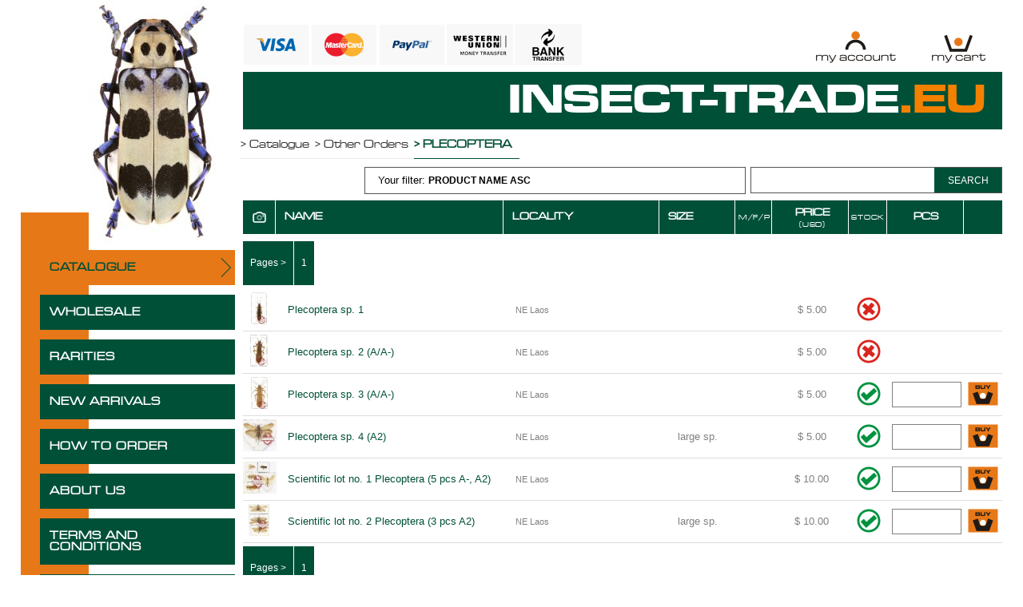

--- FILE ---
content_type: text/html; charset=UTF-8
request_url: https://www.insect-trade.eu/?category=plecoptera&eshop=catalogue&filtr=name_asc
body_size: 4772
content:
    <!DOCTYPE html><html lang="en">
                            <head>               

 
  <meta name="google-site-verification" content="okxZARgk6CtlwhDT3hTxlJSFnGTdwJiT-oo928jr2GU" />
  <!-- meta and SEO -->
  
  <meta property="og:title" content="plecoptera - page 1" /> 
  <meta name="title" content="plecoptera - page 1" />
  <meta property="og:description" content="" />
  <meta name="description" content="" />
  <meta name="keywords" content="" />
  <title>plecoptera - page 1</title> 
  
  <meta property="og:type" content="product.group" />
  <meta property="og:image" content="sekce/plecoptera.jpg" />
  <meta property="og:url" content="https://www.insect-trade.eu/?category=plecoptera&eshop=catalogue&filtr=name_asc" />
  <meta property="og:site_name" content="INSECT TRADE" /><meta name="robots" content="noindex,nofollow" /><meta name="author" content="Completeweb.cz" />
  <meta name="copyright" content="&copy; Insect-trade.eu &amp; Completeweb.cz 2026 " /> 
 
  <link rel="icon" href="images/favicon.ico" type="image/x-icon" />
  <link rel="shortcut icon" href="images/favicon.ico" type="image/x-icon" /> 
    <meta http-equiv="Content-Type" content="text/html; charset=utf-8" />
  <meta http-equiv="Content-language" content="cs" />
  <!-- CSS -->
  <!-- <link href='https://fonts.googleapis.com/css?family=Monda:400,700|Doppio+One|Gruppo&subset=latin,latin-ext' rel='stylesheet' type='text/css'>
   --><link rel="stylesheet" href="fancybox/jquery.fancybox-1.3.4.css" type="text/css" media="screen" />
        <link href="/jqui/jquery-ui.min.css" rel="stylesheet"> 
        <link href="/jqui/jquery-ui.theme.min.css" rel="stylesheet"> 
   
  <link href="styly.css?t=20260126214032" rel="stylesheet" type="text/css" /> 
  <!-- JS -->
  <script src="jquery-1.7.2.min.js"></script>  
  <script src="/js/jquery.validate.min.js"></script>
  <script src="/js/additional-methods.min.js"></script>  
  <script src="fancybox/jquery.fancybox-1.3.4.pack.js"></script>
  <script src="jquery.easing.1.3.js"></script>
  <script src="fancybox/jquery.mousewheel-3.0.4.pack.js"></script>
  
  

        <script src="/jqui/jquery-ui.min.js" type="text/javascript"></script>  
  
  
  <script>
    $(document).ready(function(){ 
    
    
    function validatePocet() {

      $(".product-item").children("form").each(function(){
        $(this).validate();
          $(this).children(".product-item-name").find("input").each(function(){
            var pocet = $(this).attr("rel"); 
            $(this).rules("add", {
                required: true,
                number: true,
                min: 1,
                max: Number(pocet)
            }); 
          });
      });
      
    }   
    
    function validatePocetItem(item) {

      item.find("form").each(function(){
          $(this).validate();
          $(this).find("input").each(function(){
            var pocet = $(this).attr("rel"); 
            $(this).rules("add", {
                required: true,
                number: true,
                min: 1,
                max: Number(pocet)
            }); 
          });
      });
      
    }     
    
    
    function checkSpinners() {
      $("input.checkCount").each(function(){
        var pocet = $(this).attr("rel");
          var t = $(this);
          var item = t.parents(".product-item"); 

          if (pocet>0) {
            //t.spinner({min: 0,max:pocet,spin: function(event, ui) {  $(this).trigger("change");  }});
  
            setTimeout(function(){ 
             validatePocetItem(item);
            },1);
          } else {
            $(this).hide();
            $(this).parents(".product-item").find("button").hide();
          }
       


      });
    }
    
    checkSpinners($(this));
 
    
    
    
    $(".scrollto").click(function(e) {
      e.preventDefault();
      var id = $(this).data("id");
      
      var kam = $("h2#scrollto-"+id).offset().top - 96;
      console.log(kam);
      $("body,html").animate({scrollTop:kam},450,"swing");
      
    });
    
    function naMenu() { 
      if ($(".na-menu").length > 0) {
        var m = $(".na-menu");
        var st = $(window).scrollTop();
        if (st > 300) {
          m.addClass("na-menu-fixed");  
        } else {
         m.removeClass("na-menu-fixed");
        }
      }
    }
    
    $(window).scroll(function(){
      naMenu();
      var st = $(this).scrollTop();
      var l = $("#content-wrapper").offset().left;
      if (st > 300) {
        $(".topToSideMenu").addClass("topToSideMenuXPrechod").css("left",l+"px").addClass("topToSideMenuX"); 
      } else {
        $(".topToSideMenu").removeClass("topToSideMenuX").css("left","auto").removeClass("topToSideMenuXPrechod");
      }      
      
    });
    
    naMenu();
    
    
    	$("a.fancy").fancybox({
    		'transitionIn'	:	'elastic',
    		'transitionOut'	:	'elastic',
    		'speedIn'		:	600, 
    		'speedOut'		:	200, 
    		'overlayShow'	:	true
    	}); 


    
        
          var s = $("#mainpanel");  
          var pos = s.position();                   
          $(window).scroll(function() {
      
          var wid = $(".xx:last").width();
          var pLeft = $(".xx:last").offset().left;    
          $(".fix-search").css({width:wid+"px",left:pLeft+"px"});
              var windowpos = $(window).scrollTop();
              var posTop = pos.top+50;
              if (windowpos > posTop) {
                  s.addClass("fix-search");
              } else {
                  s.removeClass("fix-search"); 
                  s.css({left:"0px"});
              }
          });
        
        

    
    
    //get goods validate max count of product item

    $("#udajeForm").validate({
      rules: {
        email: {
          required: true,
          email: true
        },
        id_dop: {
          required: true
        },          
        payment: {
          required: true,
          range: [1, 3],
        },
      },
      messages: {
            payment: 'Please select payment method'
          }
    });
    $( "#udajeForm" ).validate({
      rules: {
        zip: {
          required: true,
          number: true
        }
      }
    }); 
    

    
    
    $('ul#filter').children('li').hide();
    $('#yourFilter').parent().show(); 
  
    $("#yourFilter").toggle(
            function() {
              $('ul#filter').children('li').fadeIn(600);
              return false;
            },
            function() {
              $('ul#filter').children('li').hide();
              $(this).parent().fadeIn(600);
              return false;
            }            
     );    
                   
  });  
  </script> 
  <script src="scripts.js"></script> 
</head>
<body>
<!-- <div id="loading-page"></div> -->


<div id="content-wrapper">
  <div id="topToSideMenu-wrapper"><img src="images/brouk.jpg"><ul id="topToSideMenu" class="topToSideMenu">  <li><a href="index.php?category=0&eshop=catalogue" class="wholesale-active">CATALOGUE</a></li>  <li><a href="index.php?category=0&eshop=wholesale" class="">WHOLESALE</a></li>  <li><a href="index.php?category=0&eshop=rarities" class="">RARITIES</a></li>  <li><a href="index.php?new_arr=show">NEW ARRIVALS</a></li>  <li><a href="how-to-order.php">HOW TO ORDER</a></li>  <li><a href="about-us.php">ABOUT US</a></li>  <li><a href="terms-and-conditions.php">TERMS AND CONDITIONS</a></li>  <li><a href="contact.php">CONTACT</a></li></ul><div class="fill"></div></div> 
  <div id="content-goods">
    <div id="buttons-header-wrapper">
      <img src="images/1.png" class="payment-method">
      <img src="images/2.png" class="payment-method">
      <img src="images/3.png" class="payment-method">
      <img src="images/4.png" class="payment-method">
      <img src="images/5.png" class="payment-method">
      
      <a href="account.php" title="My Account">
        <img src="images/my-account.png" alt="My Account">
      </a>
            <a href="/?openCart=ok" title="My Cart">
        <img src="images/my-cart.png" alt="My Cart">
      </a>
<!--       <a href="" title="Checkout">
        <img src="images/checkout.png" alt="Checkout">
      </a>     -->    
    </div>
    <div id="header">
    
      <a href="index.php" title="Domů" id="header-logo">
        INSECT-TRADE<span>.EU</span>
      </a> 
      <div class="fill"></div>
    </div>  
    <ul id="breadcrumb" itemscope itemtype="https://schema.org/BreadcrumbList">
<li itemprop="itemListElement" itemscope itemtype="https://schema.org/ListItem"><a href="index.php?category=0&eshop=catalogue" itemprop="item">&gt; <span itemprop="name">Catalogue</span></a><meta itemprop="position" content="1" /></li>
<li itemprop="itemListElement" itemscope itemtype="https://schema.org/ListItem"><a href="?category=other-orders&eshop=catalogue">&gt; Other Orders</a></li>
<li itemprop="itemListElement" itemscope itemtype="https://schema.org/ListItem"><span>&gt; PLECOPTERA</span></li>
</ul>
<div><div class="fill"></div></div><div class="product-item overflowAuto"><div class="product-item-name overflowAuto w33fr1 h40im"><form method="get" action="index.php"><input type="text" class="searchBox" value="" name="search"><input type="hidden" name="eshop" value="catalogue"><button type="submit" name="submit" class="searchSubmit">SEARCH</button></form></div><div class="product-item-name overflowAuto w50fr">    <ul id="filter"><li><a href="#" id="yourFilter">Your filter: <strong>PRODUCT NAME ASC</strong></a></li>      <li><span>LOCALITY</span></li>      <li><a href="?category=plecoptera&eshop=catalogue&filtr=locality_asc" class="filtr-asc">ASC</a></li>      <li><a href="?category=plecoptera&eshop=catalogue&filtr=locality_desc" class="filtr-desc">DESC</a></li>      <li><span>PRICE</span></li>      <li><a href="?category=plecoptera&eshop=catalogue&filtr=price_asc" class="filtr-asc">ASC</a></li>      <li><a href="?category=plecoptera&eshop=catalogue&filtr=price_desc" class="filtr-desc">DESC</a></li>      <li><span>NAME</span></li>      <li><a href="?category=plecoptera&eshop=catalogue&filtr=name_asc" class="filtr-asc">ASC</a></li>      <li><a href="?category=plecoptera&eshop=catalogue&filtr=name_desc" class="filtr-desc">DESC</a></li>      <li><a href="?category=plecoptera&eshop=catalogue&cancel=filtr" class="filtr-desc"><h3>CANCEL FILTER</h3></a></li>    </ul>  </div></div><div class="product-item mainpanel" id="mainpanel">
    <div class="product-item-name w6 tcenter"><img src="images/photo.png" class="iconPhoto"></div> 
    <div class="product-item-name w30">NAME</div>
    <div class="product-item-name w13">LOCALITY</div>
    <div class="product-item-name w10">SIZE</div>
    <div class="product-item-name w5 tcenter"><small>M/F/P</small></div>
    <div class="product-item-name w10 tcenter price1">PRICE<br><small>(USD)</small></div>
    <div class="product-item-name w5 tcenter"><small>STOCK</small></div>
    <div class="product-item-name w10 tcenter notbg">PCS</div>
    <!--<div class="product-item-name w10 tcenter orange fright notbg"></div>-->
  </div><div class="product-item overflowAuto border0"><div class="product-item-name overflowAuto w100"><div class="page actPage">Pages &gt;</div><a href="?category=plecoptera&eshop=catalogue&filtr=name_asc&page=1" class="page  actPage">1</a><div class="fill"></div></div><div class="fill"></div></div><div class="product-item  xx">
 <a href="img/14187/00413095425.jpg" class="fancy w6 tcenter" target="_blank" rel="14187" title="Plecoptera sp. 1"><img src="img/14187/t/00413095425.jpg"  title="Plecoptera sp. 1" alt="Plecoptera sp. 1" class="w6-img"></a>  <div class="product-item-name w30"><span><strong>Plecoptera sp. 1</strong></span></div>
  <div class="product-item-name w13 center"><span><small>NE Laos</small></span></div>
  <div class="product-item-name w10 tcenter"><span><img src="images/empty.png" class="icon"></span></div>
  <div class="product-item-name w5 tcenter"><img src="images/empty.png" class="icon"></div>
  <div class="product-item-name w10 tcenter"><span>$ 5.00</span></div>
  <div class="product-item-name w5 tcenter"><img src="images/ne_skladem.png" class="icon"> </div>
  <form action="/index.php?eshop=catalogue" method="post"><div class="product-item-name w10 tcenter">
              <input type="text" class="checkCount" size="3" name="pocet" rel="0" value=""  disabled="disabled"></div>
  <div title="Přidat do košíku" class="tcenter">
          <button type="submit" name="addToCart" value="14187" class="tcenter">
            <img src="images/to-cart.png" alt="Add to cart" class="icon">
          </button>
      </div></form>
</div>
<div class="fill"></div>
<div class="product-item  xx">
 <a href="img/14188/00413095458.jpg" class="fancy w6 tcenter" target="_blank" rel="14188" title="Plecoptera sp. 2 (A/A-)"><img src="img/14188/t/00413095458.jpg"  title="Plecoptera sp. 2 (A/A-)" alt="Plecoptera sp. 2 (A/A-)" class="w6-img"></a>  <div class="product-item-name w30"><span><strong>Plecoptera sp. 2 (A/A-)</strong></span></div>
  <div class="product-item-name w13 center"><span><small>NE Laos</small></span></div>
  <div class="product-item-name w10 tcenter"><span><img src="images/empty.png" class="icon"></span></div>
  <div class="product-item-name w5 tcenter"><img src="images/empty.png" class="icon"></div>
  <div class="product-item-name w10 tcenter"><span>$ 5.00</span></div>
  <div class="product-item-name w5 tcenter"><img src="images/ne_skladem.png" class="icon"> </div>
  <form action="/index.php?eshop=catalogue" method="post"><div class="product-item-name w10 tcenter">
              <input type="text" class="checkCount" size="3" name="pocet" rel="0" value=""  disabled="disabled"></div>
  <div title="Přidat do košíku" class="tcenter">
          <button type="submit" name="addToCart" value="14188" class="tcenter">
            <img src="images/to-cart.png" alt="Add to cart" class="icon">
          </button>
      </div></form>
</div>
<div class="fill"></div>
<div class="product-item  xx">
 <a href="img/14189/00413095527.jpg" class="fancy w6 tcenter" target="_blank" rel="14189" title="Plecoptera sp. 3 (A/A-)"><img src="img/14189/t/00413095527.jpg"  title="Plecoptera sp. 3 (A/A-)" alt="Plecoptera sp. 3 (A/A-)" class="w6-img"></a>  <div class="product-item-name w30"><span><strong>Plecoptera sp. 3 (A/A-)</strong></span></div>
  <div class="product-item-name w13 center"><span><small>NE Laos</small></span></div>
  <div class="product-item-name w10 tcenter"><span><img src="images/empty.png" class="icon"></span></div>
  <div class="product-item-name w5 tcenter"><img src="images/empty.png" class="icon"></div>
  <div class="product-item-name w10 tcenter"><span>$ 5.00</span></div>
  <div class="product-item-name w5 tcenter"><img src="images/skladem.png" class="icon"> </div>
  <form action="/index.php?eshop=catalogue" method="post"><div class="product-item-name w10 tcenter">
              <input type="text" class="checkCount" size="3" name="pocet" rel="1" value="" ></div>
  <div title="Přidat do košíku" class="tcenter">
          <button type="submit" name="addToCart" value="14189" class="tcenter">
            <img src="images/to-cart.png" alt="Add to cart" class="icon">
          </button>
      </div></form>
</div>
<div class="fill"></div>
<div class="product-item  xx">
 <a href="img/40913/plecoptera-sp-4-a2-00621111919.jpg" class="fancy w6 tcenter" target="_blank" rel="40913" title="Plecoptera sp. 4 (A2)"><img src="img/40913/t/plecoptera-sp-4-a2-00621111919.jpg"  title="Plecoptera sp. 4 (A2)" alt="Plecoptera sp. 4 (A2)" class="w6-img"></a>  <div class="product-item-name w30"><span><strong>Plecoptera sp. 4 (A2)</strong></span></div>
  <div class="product-item-name w13 center"><span><small>NE Laos</small></span></div>
  <div class="product-item-name w10 tcenter"><span>large sp.</span></div>
  <div class="product-item-name w5 tcenter"><img src="images/empty.png" class="icon"></div>
  <div class="product-item-name w10 tcenter"><span>$ 5.00</span></div>
  <div class="product-item-name w5 tcenter"><img src="images/skladem.png" class="icon"> </div>
  <form action="/index.php?eshop=catalogue" method="post"><div class="product-item-name w10 tcenter">
              <input type="text" class="checkCount" size="3" name="pocet" rel="1" value="" ></div>
  <div title="Přidat do košíku" class="tcenter">
          <button type="submit" name="addToCart" value="40913" class="tcenter">
            <img src="images/to-cart.png" alt="Add to cart" class="icon">
          </button>
      </div></form>
</div>
<div class="fill"></div>
<div class="product-item  xx">
 <a href="img/39490/scientific-lot-no-1-plecoptera-5-pcs-a-a2-00405102439.jpg" class="fancy w6 tcenter" target="_blank" rel="39490" title="Scientific lot no. 1 Plecoptera (5 pcs A-, A2)"><img src="img/39490/t/scientific-lot-no-1-plecoptera-5-pcs-a-a2-00405102439.jpg"  title="Scientific lot no. 1 Plecoptera (5 pcs A-, A2)" alt="Scientific lot no. 1 Plecoptera (5 pcs A-, A2)" class="w6-img"></a>  <div class="product-item-name w30"><span><strong>Scientific lot no. 1 Plecoptera (5 pcs A-, A2)</strong></span></div>
  <div class="product-item-name w13 center"><span><small>NE Laos</small></span></div>
  <div class="product-item-name w10 tcenter"><span><img src="images/empty.png" class="icon"></span></div>
  <div class="product-item-name w5 tcenter"><img src="images/empty.png" class="icon"></div>
  <div class="product-item-name w10 tcenter"><span>$ 10.00</span></div>
  <div class="product-item-name w5 tcenter"><img src="images/skladem.png" class="icon"> </div>
  <form action="/index.php?eshop=catalogue" method="post"><div class="product-item-name w10 tcenter">
              <input type="text" class="checkCount" size="3" name="pocet" rel="1" value="" ></div>
  <div title="Přidat do košíku" class="tcenter">
          <button type="submit" name="addToCart" value="39490" class="tcenter">
            <img src="images/to-cart.png" alt="Add to cart" class="icon">
          </button>
      </div></form>
</div>
<div class="fill"></div>
<div class="product-item  xx">
 <a href="img/39491/scientific-lot-no-2-plecoptera-3-pcs-a2-00405102521.jpg" class="fancy w6 tcenter" target="_blank" rel="39491" title="Scientific lot no. 2 Plecoptera (3 pcs A2)"><img src="img/39491/t/scientific-lot-no-2-plecoptera-3-pcs-a2-00405102521.jpg"  title="Scientific lot no. 2 Plecoptera (3 pcs A2)" alt="Scientific lot no. 2 Plecoptera (3 pcs A2)" class="w6-img"></a>  <div class="product-item-name w30"><span><strong>Scientific lot no. 2 Plecoptera (3 pcs A2)</strong></span></div>
  <div class="product-item-name w13 center"><span><small>NE Laos</small></span></div>
  <div class="product-item-name w10 tcenter"><span>large sp.</span></div>
  <div class="product-item-name w5 tcenter"><img src="images/empty.png" class="icon"></div>
  <div class="product-item-name w10 tcenter"><span>$ 10.00</span></div>
  <div class="product-item-name w5 tcenter"><img src="images/skladem.png" class="icon"> </div>
  <form action="/index.php?eshop=catalogue" method="post"><div class="product-item-name w10 tcenter">
              <input type="text" class="checkCount" size="3" name="pocet" rel="1" value="" ></div>
  <div title="Přidat do košíku" class="tcenter">
          <button type="submit" name="addToCart" value="39491" class="tcenter">
            <img src="images/to-cart.png" alt="Add to cart" class="icon">
          </button>
      </div></form>
</div>
<div class="fill"></div>
<div class="product-item overflowAuto border0"><div class="product-item-name overflowAuto w100"><div class="page actPage">Pages &gt;</div><a href="?category=plecoptera&eshop=catalogue&filtr=name_asc&page=1" class="page  actPage">1</a><div class="fill"></div></div><div class="fill"></div></div>    <div class="fill"></div>
  </div>
  <div id="cart"></div>
  <!-- script src="scripts-cart.js"></script -->
  <div class="fill"></div> 
</div>  
<script>
  (function(i,s,o,g,r,a,m){i['GoogleAnalyticsObject']=r;i[r]=i[r]||function(){
  (i[r].q=i[r].q||[]).push(arguments)},i[r].l=1*new Date();a=s.createElement(o),
  m=s.getElementsByTagName(o)[0];a.async=1;a.src=g;m.parentNode.insertBefore(a,m)
  })(window,document,'script','//www.google-analytics.com/analytics.js','ga');

  ga('create', 'UA-66078613-1', 'auto');
  ga('send', 'pageview');

</script>
</body>
</html>                                                                                                                        
